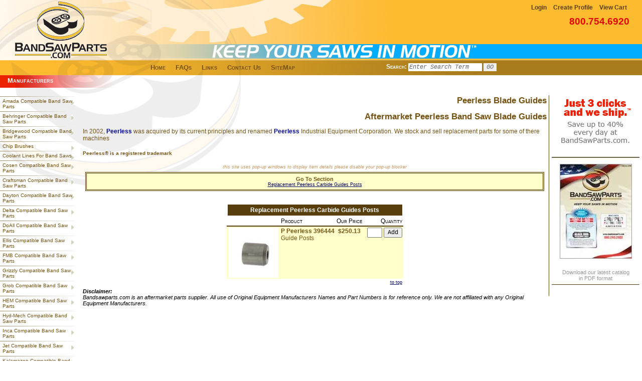

--- FILE ---
content_type: text/html;charset=UTF-8
request_url: https://bandsawparts.com/peerless_blade_guides.cfm
body_size: 5464
content:
<!DOCTYPE html PUBLIC "-//W3C//DTD XHTML 1.0 Transitional//EN" "https://www.w3.org/TR/xhtml1/DTD/xhtml1-transitional.dtd">
<html xmlns="https://www.w3.org/1999/xhtml"> 
<head>
<title>Peerless band Saw Blade Guides</title>
<meta name="description" content="In 2002, Peerless was acquired by its current principles and renamed Peerless Industrial Equipment Corporation. We stock and sell replacement parts for some of there machines
Peerless® is a registered trademark" />
<meta name="keywords" content="Peerless 378041, Side Roller, Peerless 378042, Peerless 397013
Side Roller Set of 4, Peerless 397545, Top Guide, Peerless 39692
Guide Bearings  " />
<meta name="expires" content="{ts '2026-03-29 17:38:38'}" />
<link href="mainStyle.css" rel="stylesheet" type="text/css" />
<link href="mainmenu.css" rel="stylesheet" type="text/css" />
<script src="pop.js" type="text/javascript"></script>

<script src="mainmenu.js" type="text/javascript"></script>
<script src="/js/jquery.min.js" type="text/javascript"></script> 
<script src="/js/grinder.js" type="text/javascript"></script>
<!--[if IE]>
<style type="text/css"> 
#wrap #hdbar #search{ padding-top:0px; }
#wrap #hdbar #search form {margin-top:2px;}
#wrap #content #navmenu{margin-top: 5px;}
#mainContent { zoom: 1; }
/* the above proprietary zoom property gives IE the hasLayout it needs to avoid several bugs */
</style>
<![endif]-->
</head>
<body><a name="top"></a>
<div id="wrap">
	<div id="head"><div id="cartbar"> <a href="/login.cfm">Login</a> <a href="/myinfo.cfm?action=new">Create Profile</a>  <a href="/viewcart.cfm">View Cart</a>  
<div id="bigph">800.754.6920</div></div>
	<img src="/img/BandSawParts-Logo.png" width="183" height="120" alt="Bandsawparts.com Logo"></div>
	<div id="hdbar"><div id="search"><form method="post" action="search.cfm"><span>Search: </span><input type="text" name="keywords" size="20" value="Enter Search Term" onfocus="clearit(this);" />&nbsp;<input type="submit" name="GO" value="GO" /></form>
</div><ul><li><a href="/index.cfm">Home</a></li><li><a href="/Faqs.cfm">FAQs</a></li><li><a href="/Links.cfm">Links</a></li><li><a href="/ContactUs.cfm">Contact Us</a></li><li><a href="/sitemap.cfm" title="Problems with the Menu?  Try the Sitemap.">SiteMap</a></li></ul></div>
	<div id="navhd">Manufacturers</div>
	<div id="content">
		<div id="navmenu">
<div class="vertMenu">
<ul id="vMenu">
<li><a href="/.cfm" title=""></a> <li><a href="/AmadaCompatibleBandSawParts_map.cfm" title="Amada Compatible Band Saw Parts Pages">Amada Compatible Band Saw Parts</a> <ul> <li><a href="/AmadaBandSawCompatibleWheelBearings.cfm" title="AfterMarket Amada  Band Saw Compatible Wheel Bearings">Aftermarket Amada  Band Saw Compatible Wheel Bearings</a></li><li><a href="/AmadaBandSawCompatibleBandWheels.cfm" title="AfterMarket Amada Band Saw Compatible Band Wheels">Aftermarket Amada Band Saw Compatible Band Wheels</a></li><li><a href="/AmadaBandSawCompatibleBelts.cfm" title="AfterMarket Amada Band Saw Compatible Belts">Aftermarket Amada Band Saw Compatible Belts</a></li><li><a href="/AmadaBandSawCompatibleBladeGuides.cfm" title="AfterMarket Amada Band Saw Compatible Blade Guides">Aftermarket Amada Band Saw Compatible Blade Guides</a></li><li><a href="/AmadaBandSawCompatibleBrushes.cfm" title="AfterMarket Amada Band Saw Compatible Brushes">Aftermarket Amada Band Saw Compatible Brushes</a></li><li><a href="/AmadaBandSawCompatibleCoolantPumps.cfm" title="AfterMarket Amada Band Saw Compatible Coolant Pumps">Aftermarket Amada Band Saw Compatible Coolant Pumps</a></li><li><a href="/AmadaCompatibleElectricalParts.cfm" title="AfterMarket Amada Compatible Electrical Parts">Aftermarket Amada Compatible Electrical Parts</a></li> </ul></li> <li><a href="/BehringerCompatibleBandSawParts_map.cfm" title="Behringer Compatible Band Saw Parts Pages">Behringer Compatible Band Saw Parts</a> <ul> <li><a href="/BehringerBandSawCompatibleBladeGuides.cfm" title="AfterMarket Behringer Band Saw Compatible Blade Guides">Aftermarket Behringer Band Saw Compatible Blade Guides</a></li> </ul></li> <li><a href="/BridgewoodCompatibleBandSawParts_map.cfm" title="Bridgewood Compatible Band Saw Parts Pages">Bridgewood Compatible Band Saw Parts</a> <ul> <li><a href="/BridgewoodCompatibleBladeGuides.cfm" title="AfterMarket Bridgewood Compatible Blade Guides">Aftermarket Bridgewood Compatible Blade Guides</a></li> </ul></li> <li><a href="/ChipBrushes_map.cfm" title="Chip Brushes Pages">Chip Brushes</a> <ul> <li><a href="/BandSawBladeChipBrushesForAllTypesofMachines.cfm" title="AfterMarket Band Saw Blade Chip Brushes For All Types of Machines">Aftermarket Band Saw Blade Chip Brushes For All Types of Machines</a></li> </ul></li> <li><a href="/CoolantLinesForBandSaws_map.cfm" title="Coolant Lines For Band Saws Pages">Coolant Lines For Band Saws</a> <ul> <li><a href="/LockLineStyleCompatibleCoolantLineKits.cfm" title="AfterMarket Lock Line Style Compatible Coolant Line Kits">Aftermarket Lock Line Style Compatible Coolant Line Kits</a></li> </ul></li> <li><a href="/CosenCompatibleBandSawParts_map.cfm" title="Cosen Compatible Band Saw Parts Pages">Cosen Compatible Band Saw Parts</a> <ul> <li><a href="/CosenCompatibleBladeGuides.cfm" title="AfterMarket Cosen Compatible Blade Guides">Aftermarket Cosen Compatible Blade Guides</a></li> </ul></li> <li><a href="/CraftsmanCompatibleBandSawParts_map.cfm" title="Craftsman Compatible Band Saw Parts Pages">Craftsman Compatible Band Saw Parts</a> <ul> <li><a href="/CraftsmanCeramicBandSawBladeGuides.cfm" title="AfterMarket Craftsman Ceramic Band Saw Blade Guides">Aftermarket Craftsman Ceramic Band Saw Blade Guides</a></li> </ul></li> <li><a href="/DaytonCompatibleBandSawParts_map.cfm" title="Dayton Compatible Band Saw Parts Pages">Dayton Compatible Band Saw Parts</a> <ul> <li><a href="/Dayton2LKT5BandSawCompatibleParts.cfm" title="AfterMarket Dayton 2LKT5 Band Saw Compatible Parts">Aftermarket Dayton 2LKT5 Band Saw Compatible Parts</a></li><li><a href="/Dayton2LKT6BandSawCompatibleParts.cfm" title="AfterMarket Dayton 2LKT6 Band Saw Compatible Parts">Aftermarket Dayton 2LKT6 Band Saw Compatible Parts</a></li><li><a href="/Dayton2LKU3BandSawCompatibleParts.cfm" title="AfterMarket Dayton 2LKU3 Band Saw Compatible Parts">Aftermarket Dayton 2LKU3 Band Saw Compatible Parts</a></li><li><a href="/Dayton2LKU4BandSawCompatibleParts.cfm" title="AfterMarket Dayton 2LKU4 Band Saw Compatible Parts">Aftermarket Dayton 2LKU4 Band Saw Compatible Parts</a></li> </ul></li> <li><a href="/DeltaCompatibleBandSawParts_map.cfm" title="Delta Compatible Band Saw Parts Pages">Delta Compatible Band Saw Parts</a> <ul> <li><a href="/DeltaCeramicBladeGuideKits.cfm" title="AfterMarket Delta Ceramic Blade Guide Kits">Aftermarket Delta Ceramic Blade Guide Kits</a></li><li><a href="/DeltaCompatibleBladeGuideKits.cfm" title="AfterMarket Delta Compatible Blade Guide Kits">Aftermarket Delta Compatible Blade Guide Kits</a></li> </ul></li> <li><a href="/DoAllCompatibleBandSawParts_map.cfm" title="DoAll Compatible Band Saw Parts Pages">DoAll Compatible Band Saw Parts</a> <ul> <li><a href="/DoallChipBrushes.cfm" title="AfterMarket Doall Chip Brushes">Aftermarket Doall Chip Brushes</a></li><li><a href="/DoAllCompatibleBladeGuides.cfm" title="AfterMarket DoAll Compatible Blade Guides">Aftermarket DoAll Compatible Blade Guides</a></li><li><a href="/DoallCompatibleCoolantSystemParts.cfm" title="AfterMarket Doall Compatible Coolant System Parts">Aftermarket Doall Compatible Coolant System Parts</a></li><li><a href="/DoAllCompatibleDriveLineParts.cfm" title="AfterMarket DoAll Compatible Drive Line Parts">Aftermarket DoAll Compatible Drive Line Parts</a></li><li><a href="/DoallCompatibleElectricalparts.cfm" title="AfterMarket Doall Compatible Electrical parts">Aftermarket Doall Compatible Electrical parts</a></li><li><a href="/DoallCompatibleHydraulicParts.cfm" title="AfterMarket Doall Compatible Hydraulic Parts">Aftermarket Doall Compatible Hydraulic Parts</a></li><li><a href="/DoAllCompatibleTransmissionParts.cfm" title="AfterMarket DoAll Compatible Transmission Parts">Aftermarket DoAll Compatible Transmission Parts</a></li> </ul></li> <li><a href="/EllisCompatibleBandSawParts.cfm" title="Ellis Compatible Band Saw Parts">Ellis Compatible Band Saw Parts</a> <li><a href="/FMBCompatibleBandSawParts_map.cfm" title="FMB Compatible Band Saw Parts Pages">FMB Compatible Band Saw Parts</a> <ul> <li><a href="/FMBCompatibleElectricalParts.cfm" title="AfterMarket FMB Compatible Electrical Parts">Aftermarket FMB Compatible Electrical Parts</a></li><li><a href="/FMBCompatibleSawGuides.cfm" title="AfterMarket FMB Compatible Saw Guides">Aftermarket FMB Compatible Saw Guides</a></li> </ul></li> <li><a href="/GrizzlyCompatibleBandSawParts_map.cfm" title="Grizzly Compatible Band Saw Parts Pages">Grizzly Compatible Band Saw Parts</a> <ul> <li><a href="/GrizzlyCompatibleBladeGuides.cfm" title="AfterMarket Grizzly Compatible Blade Guides">Aftermarket Grizzly Compatible Blade Guides</a></li> </ul></li> <li><a href="/GrobCompatibleBandSawParts_map.cfm" title="Grob Compatible Band Saw Parts Pages">Grob Compatible Band Saw Parts</a> <ul> <li><a href="/GrobCompatibleBladeGuides.cfm" title="AfterMarket Grob Compatible Blade Guides">Aftermarket Grob Compatible Blade Guides</a></li> </ul></li> <li><a href="/HEMCompatibleBandSawParts_map.cfm" title="HEM Compatible Band Saw Parts Pages">HEM Compatible Band Saw Parts</a> <ul> <li><a href="/HEMCompatibleTransmissionParts.cfm" title="AfterMarket HEM Compatible Transmission Parts">Aftermarket HEM Compatible Transmission Parts</a></li><li><a href="/hem_saw_belts.cfm" title="AfterMarket Hem Saw Belts">Aftermarket Hem Saw Belts</a></li><li><a href="/HemSawBladeGuards.cfm" title="AfterMarket Hem Saw Blade Guards">Aftermarket Hem Saw Blade Guards</a></li><li><a href="/hem_saw_blade_guides_and_guide_arm_parts.cfm" title="AfterMarket Hem Saw Blade Guides and Guide Arm Parts">Aftermarket Hem Saw Blade Guides and Guide Arm Parts</a></li><li><a href="/HEMSawChipBrushParts.cfm" title="AfterMarket HEM Saw Chip Brush Parts">Aftermarket HEM Saw Chip Brush Parts</a></li><li><a href="/HEMSawCompatibleBandTensionViseandTableParts.cfm" title="AfterMarket HEM Saw Compatible Band Tension, Vise and Table Parts">Aftermarket HEM Saw Compatible Band Tension, Vise and Table Parts</a></li><li><a href="/HEMSawCompatibleCoolantSystemParts.cfm" title="AfterMarket HEM Saw Compatible Coolant System Parts">Aftermarket HEM Saw Compatible Coolant System Parts</a></li><li><a href="/HEMSawCompatibleDrivePullys.cfm" title="AfterMarket HEM Saw Compatible Drive Pullys">Aftermarket HEM Saw Compatible Drive Pullys</a></li><li><a href="/HEMSawCompatibleElectricalParts.cfm" title="AfterMarket HEM Saw Compatible Electrical Parts">Aftermarket HEM Saw Compatible Electrical Parts</a></li><li><a href="/HEMSawCompatibleFeedSystemParts.cfm" title="AfterMarket HEM Saw Compatible Feed System Parts">Aftermarket HEM Saw Compatible Feed System Parts</a></li><li><a href="/HEMSawCompatibleHandlesKnobsLatchesandGuards.cfm" title="AfterMarket HEM Saw Compatible Handles, Knobs, Latches and Guards">Aftermarket HEM Saw Compatible Handles, Knobs, Latches and Guards</a></li><li><a href="/HEMSawCompatibleHydraulicReplacementParts.cfm" title="AfterMarket HEM Saw Compatible Hydraulic Replacement Parts">Aftermarket HEM Saw Compatible Hydraulic Replacement Parts</a></li><li><a href="/HEMSawCompatibleIdleandDriveWheelComponents.cfm" title="AfterMarket HEM Saw Compatible Idle and Drive Wheel Components">Aftermarket HEM Saw Compatible Idle and Drive Wheel Components</a></li><li><a href="/HEMSawCompatibleIndexTableParts.cfm" title="AfterMarket HEM Saw Compatible Index Table Parts">Aftermarket HEM Saw Compatible Index Table Parts</a></li><li><a href="/HEMSawCompatiblePneumaticComponents.cfm" title="AfterMarket HEM Saw Compatible Pneumatic Components">Aftermarket HEM Saw Compatible Pneumatic Components</a></li><li><a href="/hem_saw_vise_and_table_parts.cfm" title="AfterMarket Hem Saw Vise and Table Parts">Aftermarket Hem Saw Vise and Table Parts</a></li> </ul></li> <li><a href="/Hyd-MechCompatibleBandSawParts_map.cfm" title="Hyd-Mech Compatible Band Saw Parts Pages">Hyd-Mech Compatible Band Saw Parts</a> <ul> <li><a href="/hyd-mech_blade_guides.cfm" title="AfterMarket Hyd-Mech Blade Guides">Aftermarket Hyd-Mech Blade Guides</a></li><li><a href="/Hyd-MechChipBrushsandParts.cfm" title="AfterMarket Hyd-Mech Chip Brushs and Parts">Aftermarket Hyd-Mech Chip Brushs and Parts</a></li><li><a href="/Hyd-MechCompatibleBandWheels.cfm" title="AfterMarket Hyd-Mech Compatible Band Wheels">Aftermarket Hyd-Mech Compatible Band Wheels</a></li><li><a href="/Hyd-MechCompatibleCoolantParts.cfm" title="AfterMarket Hyd-Mech Compatible Coolant Parts">Aftermarket Hyd-Mech Compatible Coolant Parts</a></li><li><a href="/Hyd-MechCompatibleDriveBelts.cfm" title="AfterMarket Hyd-Mech Compatible Drive Belts">Aftermarket Hyd-Mech Compatible Drive Belts</a></li><li><a href="/Hyd-MechCompatibleHydraulicParts.cfm" title="AfterMarket Hyd-Mech Compatible Hydraulic Parts">Aftermarket Hyd-Mech Compatible Hydraulic Parts</a></li><li><a href="/Hyd-MechCompatibleSwitchesElectricalParts.cfm" title="AfterMarket Hyd-Mech Compatible Switches & Electrical Parts">Aftermarket Hyd-Mech Compatible Switches & Electrical Parts</a></li><li><a href="/Hyd-MechCompatibleV-18TransmissionParts.cfm" title="AfterMarket Hyd-Mech Compatible V-18 Transmission Parts">Aftermarket Hyd-Mech Compatible V-18 Transmission Parts</a></li> </ul></li> <li><a href="/IncaCompatibleBandSawParts_map.cfm" title="Inca Compatible Band Saw Parts Pages">Inca Compatible Band Saw Parts</a> <ul> <li><a href="/IncaCeramicBandSawBladeGuides.cfm" title="AfterMarket Inca Ceramic Band Saw Blade Guides">Aftermarket Inca Ceramic Band Saw Blade Guides</a></li> </ul></li> <li><a href="/JetCompatibleBandSawParts_map.cfm" title="Jet Compatible Band Saw Parts Pages">Jet Compatible Band Saw Parts</a> <ul> <li><a href="/Jet14CompatibleBandSawParts.cfm" title="AfterMarket Jet 14 Compatible Band Saw Parts">Aftermarket Jet 14 Compatible Band Saw Parts</a></li><li><a href="/Jet20CompatibleBandsawParts.cfm" title="AfterMarket Jet 20 Compatible Bandsaw Parts">Aftermarket Jet 20 Compatible Bandsaw Parts</a></li><li><a href="/JetandImportCeramicBladeGuideKits.cfm" title="AfterMarket Jet and Import Ceramic Blade Guide Kits">Aftermarket Jet and Import Ceramic Blade Guide Kits</a></li><li><a href="/JetHBSCompatible916W1018WBandSawParts.cfm" title="AfterMarket Jet HBS Compatible 916W, 1018W Band Saw Parts">Aftermarket Jet HBS Compatible 916W, 1018W Band Saw Parts</a></li><li><a href="/JetHBS-1321WBandSawParts.cfm" title="AfterMarket Jet HBS-1321W Band Saw Parts">Aftermarket Jet HBS-1321W Band Saw Parts</a></li><li><a href="/JetHBS-56MBandSawParts.cfm" title="AfterMarket Jet HBS-56M Band Saw Parts">Aftermarket Jet HBS-56M Band Saw Parts</a></li><li><a href="/JetHBS-56SBandSawParts.cfm" title="AfterMarket Jet HBS-56S Band Saw Parts">Aftermarket Jet HBS-56S Band Saw Parts</a></li><li><a href="/JetHBS-814GH.cfm" title="AfterMarket Jet HBS-814GH">Aftermarket Jet HBS-814GH</a></li><li><a href="/JetHVBS-7MWBandSawParts.cfm" title="AfterMarket Jet HVBS-7MW Band Saw Parts">Aftermarket Jet HVBS-7MW Band Saw Parts</a></li><li><a href="/JetJ-3410-2BandSawParts.cfm" title="AfterMarket Jet J-3410-2 Band Saw Parts">Aftermarket Jet J-3410-2 Band Saw Parts</a></li><li><a href="/JetJ-7020J-7040BandSawParts.cfm" title="AfterMarket Jet J-7020 J-7040 Band Saw Parts">Aftermarket Jet J-7020 J-7040 Band Saw Parts</a></li><li><a href="/jet_j-9180_7_inch_zip_band_saw_parts.cfm" title="AfterMarket Jet J-9180 7 inch Zip Band Saw Parts">Aftermarket Jet J-9180 7 inch Zip Band Saw Parts</a></li><li><a href="/JetJ-92258-34InchZip-MiterBandSaw.cfm" title="AfterMarket Jet J-92258-3/4 Inch  Zip-Miter Band Saw">Aftermarket Jet J-92258-3/4 Inch  Zip-Miter Band Saw</a></li> </ul></li> <li><a href="/KalamazooCompatibleBandSawParts_map.cfm" title="Kalamazoo Compatible Band Saw Parts Pages">Kalamazoo Compatible Band Saw Parts</a> <ul> <li><a href="/KalamazooCompatibleBandwheels.cfm" title="AfterMarket Kalamazoo Compatible Bandwheels">Aftermarket Kalamazoo Compatible Bandwheels</a></li><li><a href="/KalamazooCompatibleDriveLineParts.cfm" title="AfterMarket Kalamazoo Compatible Drive Line Parts">Aftermarket Kalamazoo Compatible Drive Line Parts</a></li><li><a href="/kalamazoo_saw_blade_guides.cfm" title="AfterMarket Kalamazoo Saw Blade Guides">Aftermarket Kalamazoo Saw Blade Guides</a></li><li><a href="/KalamazooSawCompatibleFeedSystem.cfm" title="AfterMarket Kalamazoo Saw Compatible Feed System">Aftermarket Kalamazoo Saw Compatible Feed System</a></li><li><a href="/kalamazoo_wheel_bearings.cfm" title="AfterMarket Kalamazoo Wheel Bearings">Aftermarket Kalamazoo Wheel Bearings</a></li> </ul></li> <li><a href="/KastoCompatibleBandSawParts_map.cfm" title="Kasto Compatible Band Saw Parts Pages">Kasto Compatible Band Saw Parts</a> <ul> <li><a href="/KastoBladeGuides.cfm" title="AfterMarket Kasto Blade Guides">Aftermarket Kasto Blade Guides</a></li> </ul></li> <li><a href="/KysorJohnsonCompatibleBandSawParts_map.cfm" title="Kysor Johnson Compatible Band Saw Parts Pages">Kysor Johnson Compatible Band Saw Parts</a> <ul> <li><a href="/KysorJohnsonBandSawParts.cfm" title="AfterMarket Kysor Johnson Band Saw Parts">Aftermarket Kysor Johnson Band Saw Parts</a></li><li><a href="/kysor_johnson_bandsaw_parts.cfm" title="AfterMarket Kysor Johnson BandSaw Parts">Aftermarket Kysor Johnson BandSaw Parts</a></li> </ul></li> <li><a href="/MarvelCompatibleBandSawParts_map.cfm" title="Marvel Compatible Band Saw Parts Pages">Marvel Compatible Band Saw Parts</a> <ul> <li><a href="/aftermarket_marvel_25_band_saw_parts.cfm" title="AfterMarket  Marvel 25 Band Saw Parts">Aftermarket  Marvel 25 Band Saw Parts</a></li><li><a href="/AftermarketMarvel8BandSawParts.cfm" title="AfterMarket  Marvel 8 Band Saw Parts">Aftermarket  Marvel 8 Band Saw Parts</a></li><li><a href="/AftermarketMarvel8181ABandSawParts.cfm" title="AfterMarket  Marvel 81, 81A Band Saw Parts">Aftermarket  Marvel 81, 81A Band Saw Parts</a></li><li><a href="/AftermarketMarvelV10Bandsaw.cfm" title="AfterMarket  Marvel V10 Bandsaw">Aftermarket  Marvel V10 Bandsaw</a></li><li><a href="/Marvel1313ACompatibleBandSawParts.cfm" title="AfterMarket Marvel 13, 13A Compatible Band Saw Parts">Aftermarket Marvel 13, 13A Compatible Band Saw Parts</a></li><li><a href="/Marvel1515ACompatibleBandSawParts.cfm" title="AfterMarket Marvel 15, 15A Compatible Band Saw Parts">Aftermarket Marvel 15, 15A Compatible Band Saw Parts</a></li><li><a href="/Marvel2125CompatibleBandSawParts.cfm" title="AfterMarket Marvel 2125 Compatible Band Saw Parts">Aftermarket Marvel 2125 Compatible Band Saw Parts</a></li> </ul></li> <li><a href="/PeerlessCompatibleBandSawParts_map.cfm" title="Peerless Compatible Band Saw Parts Pages">Peerless Compatible Band Saw Parts</a> <ul> <li><a href="/peerless_blade_guides.cfm" title="AfterMarket Peerless Blade Guides">Aftermarket Peerless Blade Guides</a></li><li><a href="/peerless_wheel_bearings.cfm" title="AfterMarket Peerless Wheel Bearings">Aftermarket Peerless Wheel Bearings</a></li> </ul></li> <li><a href="/PowermaticCompatibleBandSawParts_map.cfm" title="Powermatic Compatible Band Saw Parts Pages">Powermatic Compatible Band Saw Parts</a> <ul> <li><a href="/PowermaticBladeGuides.cfm" title="AfterMarket Powermatic Blade Guides">Aftermarket Powermatic Blade Guides</a></li> </ul></li> <li><a href="/ReliantCompatibleBandSawParts_map.cfm" title="Reliant Compatible Band Saw Parts Pages">Reliant Compatible Band Saw Parts</a> <ul> <li><a href="/ReliantBladeGuideKits.cfm" title="AfterMarket Reliant Blade Guide Kits">Aftermarket Reliant Blade Guide Kits</a></li> </ul></li> <li><a href="/ScotchmanCompatibleBandSawParts_map.cfm" title="Scotchman Compatible Band Saw Parts Pages">Scotchman Compatible Band Saw Parts</a> <ul> <li><a href="/ScotchmanBladeGuides.cfm" title="AfterMarket Scotchman Blade Guides">Aftermarket Scotchman Blade Guides</a></li> </ul></li> <li><a href="/ShopsmithCompatibleBandSawParts_map.cfm" title="Shopsmith Compatible Band Saw Parts Pages">Shopsmith Compatible Band Saw Parts</a> <ul> <li><a href="/ShopsmithCeramicBandSawGuides.cfm" title="AfterMarket Shopsmith Ceramic Band Saw Guides">Aftermarket Shopsmith Ceramic Band Saw Guides</a></li> </ul></li> <li><a href="/SpartanPheonixCompatibleBandSawParts_map.cfm" title="Spartan & Pheonix Compatible Band Saw Parts Pages">Spartan & Pheonix Compatible Band Saw Parts</a> <ul> <li><a href="/SpartanBandwheelParts.cfm" title="AfterMarket Spartan Bandwheel Parts">Aftermarket Spartan Bandwheel Parts</a></li><li><a href="/SpartanPA-10.cfm" title="AfterMarket Spartan PA-10">Aftermarket Spartan PA-10</a></li><li><a href="/SpartanPA-13.cfm" title="AfterMarket Spartan PA-13">Aftermarket Spartan PA-13</a></li><li><a href="/SpartanPA-18.cfm" title="AfterMarket Spartan PA-18">Aftermarket Spartan PA-18</a></li> </ul></li> <li><a href="/TannowitzBandsawParts_map.cfm" title="Tannowitz Bandsaw Parts Pages">Tannowitz Bandsaw Parts</a> <ul> <li><a href="/TannowitzBaldeGuides.cfm" title="AfterMarket Tannowitz Balde Guides">Aftermarket Tannowitz Balde Guides</a></li> </ul></li> <li><a href="/TrajanCompatibleBandSawParts_map.cfm" title="Trajan Compatible Band Saw Parts Pages">Trajan Compatible Band Saw Parts</a> <ul> <li><a href="/Trajan1018VParts.cfm" title="AfterMarket Trajan 1018V Parts">Aftermarket Trajan 1018V Parts</a></li><li><a href="/Trajan125Parts.cfm" title="AfterMarket Trajan 125 Parts">Aftermarket Trajan 125 Parts</a></li><li><a href="/Trajan128HDRParts.cfm" title="AfterMarket Trajan 128HDR Parts">Aftermarket Trajan 128HDR Parts</a></li><li><a href="/trajan_1319_replacement_parts.cfm" title="AfterMarket Trajan 1319 Replacement Parts">Aftermarket Trajan 1319 Replacement Parts</a></li><li><a href="/Trajan1319Series1Parts.cfm" title="AfterMarket Trajan 1319 Series 1 Parts">Aftermarket Trajan 1319 Series 1 Parts</a></li><li><a href="/Trajan150Parts.cfm" title="AfterMarket Trajan 150 Parts">Aftermarket Trajan 150 Parts</a></li><li><a href="/Trajan20Parts.cfm" title="AfterMarket Trajan 20 Parts">Aftermarket Trajan 20 Parts</a></li><li><a href="/Trajan210Parts.cfm" title="AfterMarket Trajan 210 Parts">Aftermarket Trajan 210 Parts</a></li><li><a href="/Trajan270VParts.cfm" title="AfterMarket Trajan 270V Parts">Aftermarket Trajan 270V Parts</a></li><li><a href="/trajan_712_parts.cfm" title="AfterMarket Trajan 712 Parts">Aftermarket Trajan 712 Parts</a></li><li><a href="/trajan_812_parts.cfm" title="AfterMarket Trajan 812 Parts">Aftermarket Trajan 812 Parts</a></li><li><a href="/Trajan914Parts.cfm" title="AfterMarket Trajan 914 Parts">Aftermarket Trajan 914 Parts</a></li><li><a href="/Trajan916VParts.cfm" title="AfterMarket Trajan 916V Parts">Aftermarket Trajan 916V Parts</a></li><li><a href="/TrajanElectricalComponents.cfm" title="AfterMarket Trajan Electrical Components">Aftermarket Trajan Electrical Components</a></li> </ul></li> <li><a href="/WFWellsCompatibleBandSawParts_map.cfm" title="W.F. Wells Compatible Band Saw Parts Pages">W.F. Wells Compatible Band Saw Parts</a> <ul> <li><a href="/w.f._wells_blade_guides.cfm" title="AfterMarket W.F. Wells Blade Guides">Aftermarket W.F. Wells Blade Guides</a></li><li><a href="/w.f._wells_drive_line.cfm" title="AfterMarket W.F. Wells Drive Line">Aftermarket W.F. Wells Drive Line</a></li><li><a href="/w.f._wells_feed_syetem.cfm" title="AfterMarket W.F. Wells Feed Syetem">Aftermarket W.F. Wells Feed Syetem</a></li><li><a href="/WFWellsHydraulicSystem.cfm" title="AfterMarket W.F.Wells Hydraulic System">Aftermarket W.F.Wells Hydraulic System</a></li> </ul></li> <li><a href="/WalkerTurnerCompatibleBandSawParts_map.cfm" title="Walker Turner Compatible Band Saw Parts Pages">Walker Turner Compatible Band Saw Parts</a> <ul> <li><a href="/WalkerTurnerCeramicBandSawGuides.cfm" title="AfterMarket Walker Turner Ceramic Band Saw Guides">Aftermarket Walker Turner Ceramic Band Saw Guides</a></li> </ul></li> <li><a href="/WellsawCompatibleBandSawParts_map.cfm" title="Wellsaw Compatible Band Saw Parts Pages">Wellsaw Compatible Band Saw Parts</a> <ul> <li><a href="/WellsawChipBrushParts.cfm" title="AfterMarket Wellsaw Chip Brush Parts">Aftermarket Wellsaw Chip Brush Parts</a></li><li><a href="/wellsaw_drive_line.cfm" title="AfterMarket Wellsaw Drive Line">Aftermarket Wellsaw Drive Line</a></li><li><a href="/wellsaw_saw_guides.cfm" title="AfterMarket Wellsaw Saw Guides">Aftermarket Wellsaw Saw Guides</a></li> </ul></li> <li><a href="/WiltonCompatibleBandSawParts_map.cfm" title="Wilton Compatible Band Saw Parts Pages">Wilton Compatible Band Saw Parts</a> <ul> <li><a href="/Wilton31303230Parts.cfm" title="AfterMarket Wilton 3130/3230 Parts">Aftermarket Wilton 3130/3230 Parts</a></li><li><a href="/Wilton7015Parts.cfm" title="AfterMarket Wilton 7015 Parts">Aftermarket Wilton 7015 Parts</a></li> </ul></li> 
</ul>
<p>
Bandsawparts.com is an aftermarket parts supplier. All use of Original Equipment Manufacturers Names and Part Numbers is for reference only. We are not affiliated with any Original Equipment Manufacturers.
<br />Marvel<sup>&reg;</sup> is a trademark of Marvel Manufacturing Company, Inc</p>
</div>
</div>
		<div id="adcol">

<img src="img/3-clicks-and-we-ship.gif" width="175" height="102" /><hr noshade="noshade" /><a href="Band Saw Parts 2009.pdf" target="_blank"><img src="img/catalog.jpg" alt="Download our Bandsaw parts catalog" width="175" height="201" /></a><br />
		Download our latest catalog<br />in PDF format<hr /></div>
		<div id="main"><h1>Peerless Blade Guides</h1>
		<div class="hdtxt"><h1 class="pagehead">Aftermarket Peerless Band Saw Blade Guides</h1>
<p>In 2002, <font color="#000099"><strong>Peerless</strong></font> was               acquired by its current principles and renamed <font color="#000099"><strong>Peerless</strong></font> Industrial               Equipment Corporation. We stock and sell replacement parts for some of there machines</p>
<h5 class="pagehead"><strong>Peerless&reg; is a registered trademark</strong></h5></div> 
	<div id="note">this site uses pop-up windows to display item details please disable your pop-up blocker</div>
	<form action="peerless_blade_guides.cfm" method="post" id="inv">
	<div id="invnv"><strong>Go To Section</strong><br /><a href="#L426" class="pgnav">Replacement&nbsp;Peerless&nbsp;Carbide&nbsp;Guides&nbsp;Posts</a>
						
	</div>
	<input type="hidden" name="addit" value="add" />
		<table align="center" cellpadding="2"  cellspacing="0" border="0" id="invdisplay">
			
				<thead>
					<tr>
						<td align="center" colspan="4"><a name="L426"></a>
							<h4 class="hmheader">Replacement Peerless Carbide Guides Posts</h4></td>
					</tr>
				
				</thead>
				<tbody>
				<tr>
					<td class="invcap"></td>
					<td class="invcap">Product</td>
					
					<td class="invcap" nowrap="nowrap" align="center">Our Price&nbsp;&nbsp;</td>
					
					<td class="invcap" align="right">Quantity</td>
				</tr>
				
					<tr class="oddrow">
					<td rowspan="2" valign="top" class="imgbx">
								<a href="javascript:void(0);" onclick="openChild('images/image/parts/P Peerless 396444.jpg',359,359);" style="cursor:help;"><img src="images/image/parts/th_P Peerless 396444.jpg" alt="P Peerless 396444 - Click for larger image (Opens Pop-up Window)" width="100" height="100" border="0"></a>
								</td>
						
						<td valign="top"><b>P Peerless 396444</b><br>Guide Posts </td>
						
						
						<td valign="top" class="hot" align="center"><b>$250.13</b>&nbsp;&nbsp;</td>
						
						
						
						
						<td align="right" valign="top" nowrap="nowrap"><input type="text" name="fujb8xdd" value="" size="3" /> <input type="submit" name="addit" value="Add" id="bfujb8xdd" title="$250.13" /></td>
					</tr>
					
						<tr class="oddrow">
						<td class="smtxt" valign="top" colspan="3"></td>
						</tr>
					
				<tr>
					<td colspan="4" align="right"><a href="#top" class="pgnav">to top</a></td>
				</tr>
				</tbody>
			
		</table>
	</form>
	<div id="disclaimer"><strong>Disclaimer:</strong><br>Bandsawparts.com is an aftermarket parts supplier. All use of Original Equipment Manufacturers Names and Part Numbers is for reference only. We are not affiliated with any Original Equipment Manufacturers.</div>

</div>
	</div>
	<div id="foot">
<!-- Google tracker code -->
<script type="text/javascript">
var gaJsHost = (("https:" == document.location.protocol) ? "https://ssl." : "http://www.");
document.write(unescape("%3Cscript src='" + gaJsHost + "google-analytics.com/ga.js' type='text/javascript'%3E%3C/script%3E"));
</script>
<script type="text/javascript">
try {
var pageTracker = _gat._getTracker("UA-7563525-1");
pageTracker._trackPageview();
} catch(err) {}</script>

</div>
</div>
<script defer src="https://static.cloudflareinsights.com/beacon.min.js/vcd15cbe7772f49c399c6a5babf22c1241717689176015" integrity="sha512-ZpsOmlRQV6y907TI0dKBHq9Md29nnaEIPlkf84rnaERnq6zvWvPUqr2ft8M1aS28oN72PdrCzSjY4U6VaAw1EQ==" data-cf-beacon='{"version":"2024.11.0","token":"e1d67652e2cc46fa8d15d2b4d25d9f45","r":1,"server_timing":{"name":{"cfCacheStatus":true,"cfEdge":true,"cfExtPri":true,"cfL4":true,"cfOrigin":true,"cfSpeedBrain":true},"location_startswith":null}}' crossorigin="anonymous"></script>
</body>
</html>

--- FILE ---
content_type: text/css
request_url: https://bandsawparts.com/mainStyle.css
body_size: 2006
content:
body {
	font: 9pt Verdana, Arial, Helvetica, sans-serif;
	color: #765212;
	margin: 0px;
	padding: 0px;
	background: #FFFFFF url(/img/bk-body.jpg) repeat-x;
}

#wrap {
	background: url(/img/bk-wrap.jpg) no-repeat;
	margin: 0px;
	padding: 0px;
}

#wrap #head {
	background: url(/img/bk-head.jpg) no-repeat;
	margin: 0px;
	height: 120px;
	padding: 0px 0px 0px 30px;
	padding-right: 25px;
}
#wrap #head #cartbar {
	text-align: right;
	float: right;
	margin-top: 8px;
}
#wrap #head #cartbar a {
	font-weight: bold;
	color: #583d0d;
	text-decoration: none;
	margin: 0px 5px;
}

#wrap #head #cartbar #bigph {
	font: bold 1.6em Geneva, Arial, Helvetica, sans-serif;
	color: #e50000;
	margin-top: 10px;
}



#wrap #hdbar {
	background: url(/img/bk-hdbar.jpg) no-repeat;
	margin: 0px;
	padding: 0px;
	height: 30px;
	width: 1000px;
	font-weight: bold;
}
#wrap #hdbar #search {
	font-size: 9pt;
	font-weight: bold;
	font-variant: small-caps;
	color: #FFFFFF;
	float: right;
	padding-top: 6px;
	vertical-align: middle;
}
#wrap #hdbar #search form {
	margin: 0px 10px 0px 0px;
}
#wrap #hdbar #search form span {
	padding-bottom: 2px;
}

#wrap #hdbar #search input {
	font: italic 9pt "Courier New", Courier, monospace;
	color: #666666;
	border-style: none;
}

#wrap #hdbar ul {
	list-style: none;
	margin: 0px 40px 0px 250px;
	padding-top: 7px;
}

#wrap #hdbar li {
	float: left;
	display: block;
	margin: 0px 10px;
}
#wrap  #hdbar  li  a {
	font-size: 10pt;
	font-variant: small-caps;
	text-decoration: none;
	color: #765212;
}
#wrap  #hdbar h1{
	text-align: center;
	margin: 0px;
	color: #FF0;
	margin-left: 2em;
}
#wrap  #navhd  {
	background: url(/img/bk-navhd.jpg) no-repeat;
	height: 25px;
	margin: 0px;
	font-weight: bold;
	font-size: 10pt;
	font-variant: small-caps;
	padding-top: 3px;
	padding-left: 15px;
	color: #FFFFFF;
}


#wrap #content {
	margin: 0px;
	padding: 0px;
	min-height: 500px;
	min-width: 950px;
}
#wrap  #content  #bx  {
	margin: 0px;
	padding: 0px;
	height: 1px;
	width: 950px;
}

#wrap #content #navmenu {
	float: left;
	width: 160px;
	min-height: 400px;
	margin-top: -10px;
}

#wrap #content #adcol {
	width: 175px;
	float: right;
	min-height: 400px;
	border-left: 1px solid #583d0d;
	text-align: center;
	padding-right: 5px;
	padding-left: 5px;
	font-size: 8pt;
	color: #999999;
}
#wrap #content #adcol img {
	margin: 5px 0px 0px;
	padding: 5px 0px;
	border-style: none;
}
#wrap #content #adcol hr {
	border-top: 1px solid #583d0d;
}


#wrap #content #adcol img:first-child {
	padding-top: 0px;
	border-top-style: none;
	padding-bottom: 8px;
	margin-top: 0px;
	margin-bottom: 8px;
}



#wrap #content #main {
	color: #765212;
	margin-left: 165px;
	margin-right: 175px;
	padding-right: 15px;
	min-height: 400px;
}
#wrap #content #main h1 {
	font-size: 1.45em;
	text-align: right;
}
#wrap  #content  #main  a   {
	color: #000000;
}
#wrap #content #main a:hover {
	color: #666666;
	text-decoration: none;
}


#wrap #content #main #sitemap li {
	margin: 3px;
	padding: 2px;
	list-style:square;
}


#wrap #content #main #sitemap li li {
	margin: 3px;
	padding: 2px;
	list-style:circle;
}
#wrap #content #main table#invdisplay {
	border-collapse: collapse;
	border: none;
}
#wrap #content #main #note {
	font-size: 7pt;
	font-style: italic;
	color: #CC9966;
	text-align: center;
	margin: 0px;
	padding: 0px;
}
#wrap #content #main #invnv {
	padding: 5px;
	margin-bottom: 20px;
	border: medium double #583d0d;
	text-align: center;
	background: #FFFFCC;
	font-size: 8pt;
}

#wrap #content #main .pgnav {
	font-size: 7pt;
	color: #000066;
	text-decoration: underline;
}

#wrap #content #main #inv {
	margin: 0px;
	padding: 5px;
}


#wrap #content #main h4.hmheader {
	color: #FFFFFF;
	background: #583d0d;
	padding: 4px;
	margin: 5px 0px 0px;
}

#wrap #content #main td.invcap {
	border-bottom: 2px solid #583d0d;
	font-variant: small-caps;
	color: #000000;
}
#wrap  #content  #main  tr.oddrow {
	background: #FFFFCC;
}
#wrap #content #main #disclaimer {
	font-size: 8pt;
	font-style: italic;
	color: #000000;
}
#wrap #content #main input {
	font: 9pt "Courier New", Courier, monospace;
}
#wrap #content #main .formcap {
	font-weight: bold;
}
#wrap #content #main .smtxt {
	font-size: 8pt;
	font-style: italic;
	color: #999999;
}


#wrap #content #main legend {
	color: #666666;
}

#wrap #content #main fieldset {
	border: 1px solid #000000;
	padding: 8px;
}


#wrap #content #main td.imgbx {
	text-align: center;
	width: 102px;
}
#wrap #content table#invtbl {
	border-collapse: collapse;
	border: 2px solid black;
	width:100%;
}
#wrap #content #main .rcpt {
	border: 1px solid #636363;
	margin-bottom: 25px;
}
#wrap  #content  #invtbl   td  {
	vertical-align: top;
}
#wrap  #content  #invtbl  th  {
	color: #663300;
	background: #FFFFCC;
}

#wrap  #content  em.section  {
	font-size: 1.25em;
	font-weight: bold;
	margin-top: 10px;
}
#wrap #content #statmsg {
	color: #0000FF;
	background: #FFFFCC;
	border: medium double #0000FF;
	text-align: center;
	padding: 10px;
	margin-bottom: 10px;
	font-weight: bold;
	margin-right: 50px;
	margin-left: 50px;
}


#wrap  #content  #invtbl  th.widecol {
	width: 270px;
}
#wrap #content #main .rcpt .orderhd {
	border-collapse: collapse;
	border: none;
	width: 100%;
}
#invdisplay .ordernote td table tr td #ordernotebox {
	color: #999;
}

#wrap #content #main dt {
	font-weight: bold;
	color: #000000;
}

#wrap #content #main h3 {
	text-align: left;
	border-bottom: 1px dotted #663300;
}

#wrap #content #main dd {
	margin-bottom: 5px;
}
#wrap #content #main #grid {
	border-collapse: collapse;
	border: 6px double #000000;
	margin: 25px auto;
	font-size: .9em;
}
#wrap #content #main #grid thead {
	border-bottom: 6px double #000000;
}

div.topcat {
	font-size: 1.25em;
	font-weight: bold;
	color: #000000;
	text-align: center;
	border-top: 2px #666666;
	border-right: 2px #666666;
	border-bottom: 2px solid #666666;
	border-left: 2px #666666;
	margin-top: 6px;
	margin-bottom: 3px;
}



/*linbot styles */
div#adbox{
	font-size: 8.5pt;
	background: #FFFFFF;
	vertical-align: top;
	width: 150px;
	border: 2px solid #003300;
	margin: 15px 0px 25px 10px;
}
div#adboxhd{
	font-size: 9pt;
	font-weight: bold;
	color: #FFFFFF;
	background: #003300;
	padding: 2px;
	white-space: nowrap;
}
div#adtextbox{
	overflow: hidden;
	padding: 4px;
	text-align: left;
}
div#adtextbox a{
	color: #999999;
}
div#adtextbox a#adttlLink {
	color: #003300;
	text-decoration: none;

}
div#adtextbox a#adttlLink:hover {
	text-decoration: underline;
}
div#adtextbox a:hover{
	color: #666666;
	text-decoration: underline;
}
div#adtextbox hr{
	margin: 2px 4px;
	border: 1px solid #666666;
}

#wrap #content #main noscript {
	font-size: 1.2em;
	font-weight: bold;
	color: #993300;
	text-align: center;
	padding: 10px;
	border: medium double #FF0000;
	margin: 10px;
	display: block;
}
#wrap #cstsvcbar {
	background: #3C3;
	height: 25px;
	padding: 5px 5px 0px 8px;
	width: 75%;
	float: right;
}
#wrap #cstsvcbar img {
	float: right;
	margin-right: 50px;
	margin-top: -5px;
	margin-bottom: -5px;
}
#wrap #cstsvcbar  span{
	padding: 10px;
	margin-top: 10px;
}
#selfserve    {
	text-align: left;
	padding: 20px;
	color: #666;
	font-size: 0.9em;
}
.shipnotice {
	background: #FFC;
	text-align: center;
	padding: 5px;
	border: 1px solid black;
	font-size: .8em;
}
.shipnotice #wait {
	text-align: right;
	display: none;
	margin-left: 10px;
}
.ordernote td table tr td label  {
	font-weight: bold;
}


--- FILE ---
content_type: text/css
request_url: https://bandsawparts.com/mainmenu.css
body_size: 361
content:
/* outermost UL */
.vertMenu ul{
	padding: 0px 6px 4px 0px;
	list-style-type: none;
	width: 150px;
	/* border-bottom: 1px solid #AB7535;*/
	font-size: 0.85em;
	text-align:left;
	left: 0px;
	margin-left: 0px;
	margin-top: 4px;
}
.vertMenu ul li{
	position: relative;
	background: url(img/menubk.gif) no-repeat;
}
.vertMenu ul li:first-child {
	background: url(img/menubk1.gif) no-repeat;
}

/*Sub level menu items */
.vertMenu ul li ul{
	position: absolute;
	width: 160px; /*sub menu width*/
	top: 2px;
	visibility: hidden;
	left: -10px;
}
.vertMenu ul li ul li {
	background: #fdd692 url(img/menubk2.gif) no-repeat;
}
.vertMenu ul li ul li:first-child {
	background: url(img/menubk2.gif) no-repeat;
}


/* Sub level menu links style */
.vertMenu ul li a{
	display: block;
	overflow: auto; /*force hasLayout in IE7 */
	color: #765212;
	text-decoration: none;
	padding: 4px 5px;
}
.vertMenu ul li a:visited{
	color: black;
}
.vertMenu ul li a:hover{
	color: #000000;
	background: url(img/menubkh.gif) no-repeat;
}
.vertMenu ul li ul li a {
	color: #000000;
	margin-top: -2px;
	margin-bottom: -2px;
}

.vertMenu ul li ul li a:hover {
	background: url(img/menubk2.gif) no-repeat;
	font-weight: bold;
}
.vertMenu ul li.hotItem, .vertMenu ul li.hotItem ul li {
	background: #000000 url(none);
}

.vertMenu ul li.hotItem a, .vertMenu ul li.hotItem ul li a {
	color:white;
}
.vertMenu ul li.hotItem ul li a:hover {
	background: #000000 url(none);
}

/* Holly Hack for IE \*/
* html .vertMenu ul li { float: left; height: 1%; }
* html .vertMenu ul li a { height: 1%; }
/* End */
#navmenu p  {
	font: 0.9em Arial, Helvetica, sans-serif;
	color: #000;
	margin: 25px 10px 10px;
}


--- FILE ---
content_type: application/javascript
request_url: https://bandsawparts.com/pop.js
body_size: -139
content:
<!--// Open a pop-up window
function openChild(currentURL,width,height) {
	window.open(currentURL, 'Helpfile','toolbar=no,location=no,directories=no,status=no,menubar=no,scrollbars=yes,resizable=yes,copyhistory=yes,width='+width+',height='+height)  
}
//-->

--- FILE ---
content_type: application/javascript
request_url: https://bandsawparts.com/js/grinder.js
body_size: 117
content:
// JavaScript Document
 $(document).ready(function() {
	setTimeout(grind,600000); 
	function grind() {
		var remoteURL = '/svSess.cfm';
		$.get(remoteURL,function(data){
			setTimeout(grind,600000);
		});
	}
	$("#ordernotebox").focusin(function(){
		if ($(this).val() == 'Use this area to leave yourself a note about this order. It will appear on your invoice and in your Order History'){
			$(this).val("");	
		};	
	});
	$("#ordernotebox").focusout(function(){
		if ($(this).val() == ''){
			$(this).val('Use this area to leave yourself a note about this order. It will appear on your invoice and in your Order History');
			console.log(0);
			myObj=new Object;
			myObj.onb='';
			myObj.nc=Math.random();
			dataOut=$.param(myObj);
			$.post("/stubs/axSetOrderNote.cfm",dataOut,function(rslt){
			});		
		}
		else{
			myObj=new Object;
			myObj.onb=$(this).val();
			myObj.nc=Math.random();
			dataOut=$.param(myObj);
			$.post("/stubs/axSetOrderNote.cfm",dataOut,function(rslt){
			});	
		}
	});
 });

--- FILE ---
content_type: application/javascript
request_url: https://bandsawparts.com/mainmenu.js
body_size: 554
content:
// javascript document
//SuckerTree Vertical Menu 1.1 (Nov 8th, 06)
//By Dynamic Drive: http://www.dynamicdrive.com/style/

var menuids=["vMenu"] //Enter id(s) of UL menus, separated by commas

function buildsubmenus(){
for (var i=0; i<menuids.length; i++){
  var ultags=document.getElementById(menuids[i]).getElementsByTagName("ul")
    for (var t=0; t<ultags.length; t++){
    ultags[t].parentNode.getElementsByTagName("a")[0].className="subfolderstyle"
		if (ultags[t].parentNode.parentNode.id==menuids[i]) //if this is a first level submenu
			ultags[t].style.left=ultags[t].parentNode.offsetWidth+"px" //dynamically position first level submenus to be width of main menu item
		else //else if this is a sub level submenu (ul)
		  ultags[t].style.left=ultags[t-1].getElementsByTagName("a")[0].offsetWidth+"px" //position menu to the right of menu item that activated it
    ultags[t].parentNode.onmouseover=function(){
    this.getElementsByTagName("ul")[0].style.display="block"
    }
    ultags[t].parentNode.onmouseout=function(){
    this.getElementsByTagName("ul")[0].style.display="none"
    }
    }
		for (var t=ultags.length-1; t>-1; t--){ //loop through all sub menus again, and use "display:none" to hide menus (to prevent possible page scrollbars
		ultags[t].style.visibility="visible"
		ultags[t].style.display="none"
		}
  }
}

if (window.addEventListener)
window.addEventListener("load", buildsubmenus, false)
else if (window.attachEvent)
window.attachEvent("onload", buildsubmenus)

function clearit(obj) {
	if(obj.value == "Enter Search Term") {
		obj.value="";
	}
}